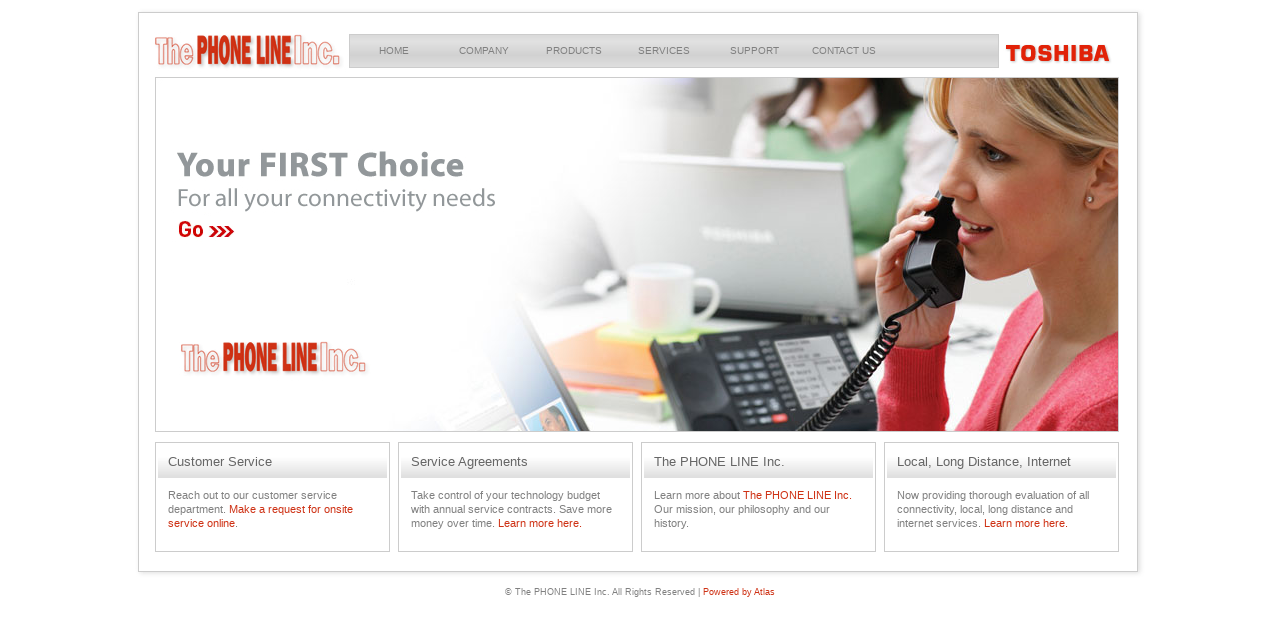

--- FILE ---
content_type: text/html;charset=UTF-8
request_url: https://www.thephoneline.com/
body_size: 1989
content:
<!DOCTYPE html PUBLIC "-//W3C//DTD XHTML 1.0 Transitional//EN" "http://www.w3.org/TR/xhtml1/DTD/xhtml1-transitional.dtd">
<html xmlns="http://www.w3.org/1999/xhtml">

<head>
<meta http-equiv="Content-Type" content="text/html; charset=utf-8" />
<title>The PHONE LINE Inc.</title>
<script type="text/javascript" src="https://ajax.googleapis.com/ajax/libs/jquery/1.3.2/jquery.min.js"></script>
<script type="text/javascript">
function theRotator() {
	//Set the opacity of all images to 0
	$('div#rotator ul li').css({opacity: 0.0});
	
	//Get the first image and display it (gets set to full opacity)
	$('div#rotator ul li:first').css({opacity: 1.0});
		
	//Call the rotator function to run the slideshow, 6000 = change to next image after 6 seconds
	setInterval('rotate()',6000);
	
}
function rotate() {	
	//Get the first image
	var current = ($('div#rotator ul li.show')?  $('div#rotator ul li.show') : $('div#rotator ul li:first'));

	//Get next image, when it reaches the end, rotate it back to the first image
	var next = ((current.next().length) ? ((current.next().hasClass('show')) ? $('div#rotator ul li:first') :current.next()) : $('div#rotator ul li:first'));	
	
	//Set the fade in effect for the next image, the show class has higher z-index
	next.css({opacity: 0.0})
	.addClass('show')
	.animate({opacity: 1.0}, 1000);

	//Hide the current image
	current.animate({opacity: 0.0}, 1000)
	.removeClass('show');
	
};

$(document).ready(function() {		
	//Load the slideshow
	theRotator();
});
</script>
<link rel="stylesheet" type="text/css" href="style.css" />
<link rel="stylesheet" type="text/css" href="rotator.css" />
</head>

<body>

<div id="wrapper">
	<div id="header"><a href="index.cfm" class="logolink"></a><ul><li><a href="index.cfm">Home</a></li><li><a href="company.cfm">Company</a></li><li><a href="products.cfm">Products</a></li><li><a href="services.cfm">Services</a></li><li><a href="support.cfm">Support</a></li><li><a href="contacts.cfm">Contact Us</a></li></ul></div>
	<div id="body">
		<div id="rotator">
	<ul>
		<li class="show"><a href="company.cfm">
		<img src="images/image-1.jpg" width="964" height="355" alt="pic1" /></a></li>
		<li><a href="http://content.cdsbe.com/TOSHIBA/TOS001/686EC5VN/content/c6a6fa1f65de4847ac8c1b808be1bc42/index.html?IG=5466efc0dc10442fbd2dbc898446f50e&LBW=800&LBH=1000&A=10&S=0&CGI=TOSHIBA&II=37785469539518323&CI=TOS001&V=1&SI=686EC5VN&GL=en-us&CHI=5466efc0dc10442fbd2dbc898446f50e&CHF=180x150&CHB=50f58e9ddd7246639743615d7a0008cd&CATID=66619e328bcd4691bb206fdd0a5e3299&CEP=68f5c2539d346e3e86f16709f5e311b5&CB=298306851778605" target="_blank">
		<img src="images/image-2.jpg" width="964" height="355" alt="pic2" /></a></li>
		<li><a href="services.cfm">
		<img src="images/image-3.jpg" width="964" height="355" alt="pic3" /></a></li>
		<li><a href="support.cfm">
		<img src="images/image-4.jpg" width="964" height="355" alt="pic4" /></a></li>
	</ul>
</div>
<div id="boxes">
	<div>
		<h1>Customer Service</h1>
		<p>Reach out to our customer service department. <a href="servicerequest.cfm">Make a request for onsite service online</a>.</p>
	</div>
	<div>
		<h1>Service Agreements</h1>
		<p>Take control of your technology budget with annual service contracts. Save more money over time. <a href="support.cfm">Learn more here.</a></p>
	</div>
	<div>
		<h1>The PHONE LINE Inc.</h1>
		<p>Learn more about <a href="company.cfm">The PHONE LINE Inc.</a> Our mission, our philosophy and our history.</p>
	</div>
	<div>
		<h1>Local, Long Distance, Internet</h1>
		<p>Now providing thorough evaluation of all connectivity, local, long distance and internet services. <a href="services.cfm">Learn more here.</a></p>
	</div>
</div>

	</div>
	<div id="footer"><p>&copy; The PHONE LINE Inc. All Rights Reserved | <a href="http://www.atlasps.com" target="_blank">Powered by Atlas</a></p></div>
</div>

</body>

</html>


--- FILE ---
content_type: text/css
request_url: https://www.thephoneline.com/style.css
body_size: 937
content:
body {
	font-family: Arial, Verdana;
	font-size: 1em;
	color: #808080;
}
a {
	color: #CE3114;
	text-decoration: none;
}
img{
	border:none;
}
h1{
	font-size: 1.45em;
	font-weight: normal;
	margin: 6px 0 6px 0;
	color: #666666;
}
h2{
	font-size: 1em;
	font-weight: normal;
	margin: 0;
	color: #CCCCCC;
}
h3{
	font-size: 1.15em;
	font-weight: normal;
	margin: 16px 0 20px 0;
	color: #CE3114;
	font-style: italic;
}
h4{
	font-size: 1.25em;
	font-weight: normal;
	margin: 0 0 0 0;
}

#wrapper {
	width: 1010px;
	margin: 0 auto;
}
#header {
	width: 1010px;
	height: 69px;
	background-image: url('images/header.jpg');
	background-repeat: no-repeat;
	background-position: left top;
	float: left;
}
#header ul {
	margin: 26px 0 0 214px;
	padding: 0;
	list-style-type: none;
	width: 576px;
}
#header ul li {
	display: inline;
	line-height: 34px;
	margin: 0;
	padding: 0;
}
#header ul li a {
	font-size: .65em;
	color: #808080;
	text-decoration: none;
	text-transform: uppercase;
	display: block;
	width: 90px;
	float: left;
	text-align: center;
}
#body {
	width: 1010px;
	background-image: url('images/body.jpg');
	background-repeat: repeat-y;
	background-position: left top;
	float: left;
	padding-bottom: 16px;
}
#footer {
	margin: 0;
	padding: 10px 0 0 0;
	width: 1010px;
	height: 10px;
	background-image: url('images/footer.jpg');
	background-repeat: no-repeat;
	background-position: left top;
	float: left;
	font-size: .58em;
	text-align: center;
}
#adspace {
	margin: 10px 0 10px 20px;
	padding: 0;
	float: left;
	width: 964px;
}
#adspace div {
	margin: 0;
	padding: 0;
	width: 477px;
	height: 120px;
}
.adleft {
	float: left;
}
.adright {
	float: right;
}
#boxes {
	float: left;
	margin: 10px 0 0 20px;
	width: 980px;
}
#boxes div {
	padding: 2px;
	width: 229px;
	height: 104px;
	float: left;
	border: 1px #CCCCCC solid;
	margin: 0 8px 0 0;
}
#boxes div h1 {
	padding: 0 0 0 10px;
	margin: 0;
	font-size: .8em;
	color: #666666;
	font-weight: normal;
	line-height: 33px;
	background-image: url('images/boxh1.jpg');
}
#boxes p {
	font-size: 11px;
	line-height: 1.35em;
	margin: 10px;
}
#content{
	font-size: .75em;
	margin: 20px;
	line-height: 1.45em;
}
.contain{
	background-position: bottom center;
	padding: 0 16px 0 16px;
	width: 274px;
	float: left;
	margin: 20px 20px 0 0;
	border: 1px #C0C0C0 solid;
	height: 250px;
	color: #000000;
	background-image: url('images/contain_back.jpg');
	background-repeat: no-repeat;
	font-size: 12px;
}.containlast{
	margin-right:0px;
}
.contain h3{
	font-weight: bold;
	font-style: normal;
	margin: 20px 0 0 0;
}.logolink{
	display: block;
	position: relative;
	width: 180px;
	top: 20px;
	left: 20px;
	height: 60px;
	float: left;
}
.linkbutton{
	display: block;
	background-color: #333333;
	color: #FFFFFF;
	float: left;
	padding: 10px;
	font-weight: bold;
	margin: 10px;
	text-align: center;
}

--- FILE ---
content_type: text/css
request_url: https://www.thephoneline.com/rotator.css
body_size: 183
content:
/* rotator in-page placement */
div#rotator {
	height: 355px;
	margin: 0 auto 0 20px;
	width: 964px;
}
div#rotator ul {
	margin: 0;
	padding: 0;
}
/* rotator css */
div#rotator ul li {
	float: left;
	position: absolute;
	list-style: none;
}
/* rotator image style */
div#rotator ul li img {
	background: #FFF;
	border: none;
}
div#rotator ul li.show {
	z-index: 500;
}
